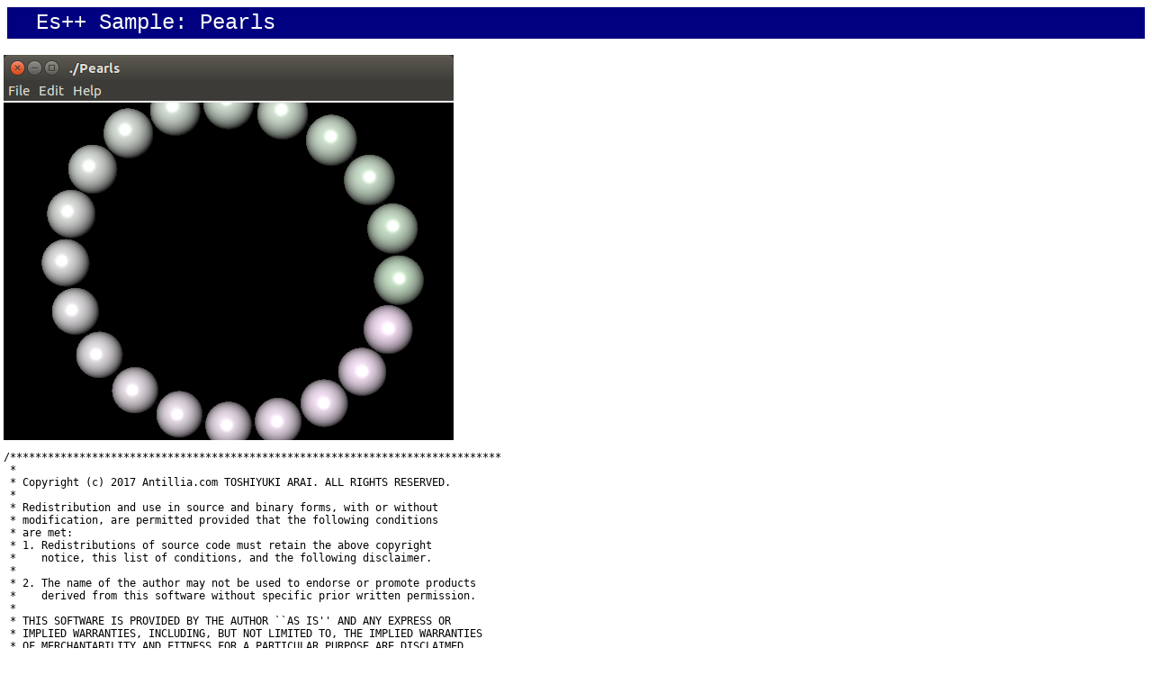

--- FILE ---
content_type: text/html
request_url: http://www.antillia.com/es++/opengl/Pearls-Pearls.cpp.html
body_size: 11897
content:
<html>
<head>
<meta name="viewport" content="width=device-width, initial-scale=1.0">
<meta http-equiv='Content-Type' content='text/html; charset=UTF-8'>
<style type="text/css">
body { color: #000; background: #FFF;
    margin-left:4; margin-right:4;
    margin-top:4; 
    font-family:'Courier New', Courier, Monaco, monospace; 
    font-size: 12px;
    line-height: 1.2;

}
a:link { color: #33F; background: #FFF }
a:visited { color: #72F; background: #FFF }
pre {
  white-space: -moz-pre-wrap;
  white-space: -pre-wrap;
  white-space: -o-pre-wrap;
  white-space: pre-wrap;
  word-wrap: break-word;
}
@media (max-width: 480px) {
  img {
    max-width: 90%;
    height: auto;
  }
}
</style>
<title>
Pearls 
</title>
</head>
<body>

<table cellspacing=4 cellpadding=4 border=0 width='100%'><tr><td colspan=3 height=24 valign='middle' bgcolor='navy'><font size=5 color='#ffffff' size='-1'>&nbsp;&nbsp;Es++ Sample: Pearls</font></td></tr></table>
<br><img src='./images/Pearls.png'></img><br><pre>
/******************************************************************************
&nbsp;*
&nbsp;*&nbsp;Copyright&nbsp;(c)&nbsp;2017&nbsp;Antillia.com&nbsp;TOSHIYUKI&nbsp;ARAI.&nbsp;ALL&nbsp;RIGHTS&nbsp;RESERVED.
&nbsp;*
&nbsp;*&nbsp;Redistribution&nbsp;and&nbsp;use&nbsp;in&nbsp;source&nbsp;and&nbsp;binary&nbsp;forms,&nbsp;with&nbsp;or&nbsp;without
&nbsp;*&nbsp;modification,&nbsp;are&nbsp;permitted&nbsp;provided&nbsp;that&nbsp;the&nbsp;following&nbsp;conditions
&nbsp;*&nbsp;are&nbsp;met:
&nbsp;*&nbsp;1.&nbsp;Redistributions&nbsp;of&nbsp;source&nbsp;code&nbsp;must&nbsp;retain&nbsp;the&nbsp;above&nbsp;copyright
&nbsp;*&nbsp;&nbsp;&nbsp;&nbsp;notice,&nbsp;this&nbsp;list&nbsp;of&nbsp;conditions,&nbsp;and&nbsp;the&nbsp;following&nbsp;disclaimer.
&nbsp;*&nbsp;&nbsp;
&nbsp;*&nbsp;2.&nbsp;The&nbsp;name&nbsp;of&nbsp;the&nbsp;author&nbsp;may&nbsp;not&nbsp;be&nbsp;used&nbsp;to&nbsp;endorse&nbsp;or&nbsp;promote&nbsp;products
&nbsp;*&nbsp;&nbsp;&nbsp;&nbsp;derived&nbsp;from&nbsp;this&nbsp;software&nbsp;without&nbsp;specific&nbsp;prior&nbsp;written&nbsp;permission.
&nbsp;*
&nbsp;*&nbsp;THIS&nbsp;SOFTWARE&nbsp;IS&nbsp;PROVIDED&nbsp;BY&nbsp;THE&nbsp;AUTHOR&nbsp;``AS&nbsp;IS&#039;&#039;&nbsp;AND&nbsp;ANY&nbsp;EXPRESS&nbsp;OR&nbsp;
&nbsp;*&nbsp;IMPLIED&nbsp;WARRANTIES,&nbsp;INCLUDING,&nbsp;BUT&nbsp;NOT&nbsp;LIMITED&nbsp;TO,&nbsp;THE&nbsp;IMPLIED&nbsp;WARRANTIES
&nbsp;*&nbsp;OF&nbsp;MERCHANTABILITY&nbsp;AND&nbsp;FITNESS&nbsp;FOR&nbsp;A&nbsp;PARTICULAR&nbsp;PURPOSE&nbsp;ARE&nbsp;DISCLAIMED.&nbsp;
&nbsp;*&nbsp;IN&nbsp;NO&nbsp;EVENT&nbsp;SHALL&nbsp;THE&nbsp;AUTHOR&nbsp;BE&nbsp;LIABLE&nbsp;FOR&nbsp;ANY&nbsp;DIRECT,&nbsp;INDIRECT,&nbsp;INCIDENTAL,&nbsp;
&nbsp;*&nbsp;SPECIAL,&nbsp;EXEMPLARY,&nbsp;OR&nbsp;CONSEQUENTIAL&nbsp;DAMAGES&nbsp;(INCLUDING,&nbsp;BUT&nbsp;NOT&nbsp;LIMITED&nbsp;TO,&nbsp;
&nbsp;*&nbsp;PROCUREMENT&nbsp;OF&nbsp;SUBSTITUTE&nbsp;GOODS&nbsp;OR&nbsp;SERVICES;&nbsp;LOSS&nbsp;OF&nbsp;USE,&nbsp;DATA,&nbsp;OR&nbsp;PROFITS;
&nbsp;*&nbsp;OR&nbsp;BUSINESS&nbsp;INTERRUPTION)&nbsp;HOWEVER&nbsp;CAUSED&nbsp;AND&nbsp;ON&nbsp;ANY&nbsp;THEORY&nbsp;OF&nbsp;LIABILITY,&nbsp;
&nbsp;*&nbsp;WHETHER&nbsp;IN&nbsp;CONTRACT,&nbsp;STRICT&nbsp;LIABILITY,&nbsp;OR&nbsp;TORT&nbsp;(INCLUDING&nbsp;NEGLIGENCE&nbsp;OR&nbsp;
&nbsp;*&nbsp;OTHERWISE)&nbsp;ARISING&nbsp;IN&nbsp;ANY&nbsp;WAY&nbsp;OUT&nbsp;OF&nbsp;THE&nbsp;USE&nbsp;OF&nbsp;THIS&nbsp;SOFTWARE,&nbsp;EVEN&nbsp;IF&nbsp;
&nbsp;*&nbsp;ADVISED&nbsp;OF&nbsp;THE&nbsp;POSSIBILITY&nbsp;OF&nbsp;SUCH&nbsp;DAMAGE.
&nbsp;*
&nbsp;*
&nbsp;*&nbsp;&nbsp;Pearls.cpp
&nbsp;*
&nbsp;*****************************************************************************/

//

#include&nbsp;&lt;es++/opengl/OpenGLApplication.h&gt;
#include&nbsp;&lt;es++/opengl/OpenGLMainView.h&gt;
#include&nbsp;&lt;es++/opengl/OpenGLView.h&gt;
#include&nbsp;&lt;es++/opengl/OpenGLGC.h&gt;
#include&nbsp;&lt;es++/opengl/OpenGLLight.h&gt;
#include&nbsp;&lt;es++/opengl/OpenGLMaterial.h&gt;
#include&nbsp;&lt;es++/opengl/OpenGLSolidSphere.h&gt;
#include&nbsp;&lt;es++/opengl/OpenGLCircle.h&gt;


using&nbsp;namespace&nbsp;Gtk;

namespace&nbsp;Es&nbsp;{

class&nbsp;MainView&nbsp;:public&nbsp;Es::OpenGLMainView&nbsp;{
private:
&nbsp;&nbsp;///////////////////////////////////////////////////////&nbsp;
&nbsp;&nbsp;//Inner&nbsp;classes&nbsp;start.

&nbsp;&nbsp;class&nbsp;SimpleView&nbsp;:public&nbsp;Es::OpenGLView&nbsp;{
&nbsp;&nbsp;private:
&nbsp;&nbsp;&nbsp;&nbsp;static&nbsp;const&nbsp;int&nbsp;&nbsp;&nbsp;&nbsp;&nbsp;&nbsp;&nbsp;&nbsp;&nbsp;&nbsp;&nbsp;&nbsp;&nbsp;CIRCLE&nbsp;=&nbsp;360;
&nbsp;&nbsp;&nbsp;&nbsp;
&nbsp;&nbsp;&nbsp;&nbsp;static&nbsp;const&nbsp;int&nbsp;&nbsp;&nbsp;&nbsp;&nbsp;&nbsp;&nbsp;&nbsp;&nbsp;&nbsp;&nbsp;&nbsp;&nbsp;PEARLS&nbsp;=&nbsp;20;
&nbsp;&nbsp;&nbsp;&nbsp;OpenGLGC&nbsp;&nbsp;&nbsp;&nbsp;&nbsp;&nbsp;&nbsp;&nbsp;&nbsp;&nbsp;&nbsp;&nbsp;&nbsp;&nbsp;&nbsp;&nbsp;&nbsp;&nbsp;&nbsp;&nbsp;&nbsp;gc;
&nbsp;&nbsp;&nbsp;&nbsp;SmartPtr&lt;OpenGLSolidSphere&gt;&nbsp;&nbsp;pearls[PEARLS];
&nbsp;&nbsp;&nbsp;&nbsp;SmartPtr&lt;OpenGLCircle&gt;&nbsp;&nbsp;&nbsp;&nbsp;&nbsp;&nbsp;&nbsp;circle;

&nbsp;&nbsp;public:
&nbsp;&nbsp;&nbsp;&nbsp;SimpleView()
&nbsp;&nbsp;&nbsp;&nbsp;:OpenGLView()
&nbsp;&nbsp;&nbsp;&nbsp;{
&nbsp;&nbsp;&nbsp;&nbsp;}

&nbsp;&nbsp;&nbsp;&nbsp;virtual&nbsp;void&nbsp;display()
&nbsp;&nbsp;&nbsp;&nbsp;{
&nbsp;&nbsp;&nbsp;&nbsp;&nbsp;&nbsp;if&nbsp;(pearls[0])&nbsp;{
&nbsp;&nbsp;&nbsp;&nbsp;&nbsp;&nbsp;&nbsp;&nbsp;setPerspective();
&nbsp;&nbsp;&nbsp;&nbsp;&nbsp;&nbsp;&nbsp;&nbsp;gc.clear(GL_COLOR_BUFFER_BIT&nbsp;|&nbsp;GL_DEPTH_BUFFER_BIT);

&nbsp;&nbsp;&nbsp;&nbsp;&nbsp;&nbsp;&nbsp;&nbsp;gc.loadIdentity();
&nbsp;&nbsp;&nbsp;&nbsp;&nbsp;&nbsp;&nbsp;&nbsp;gc.lookAt(1.0,&nbsp;2.0,&nbsp;6.0,&nbsp;0.0,&nbsp;0.0,&nbsp;0.0,&nbsp;0.0,&nbsp;1.0,&nbsp;0.0);

&nbsp;&nbsp;&nbsp;&nbsp;&nbsp;&nbsp;&nbsp;&nbsp;gc.clearColor(0.0,&nbsp;0.0,&nbsp;0.0,&nbsp;1.0);
&nbsp;&nbsp;&nbsp;&nbsp;&nbsp;&nbsp;&nbsp;&nbsp;gc.enable(GL_CULL_FACE);&nbsp;
&nbsp;&nbsp;&nbsp;&nbsp;&nbsp;&nbsp;&nbsp;&nbsp;gc.enable(GL_LIGHTING);

&nbsp;&nbsp;&nbsp;&nbsp;&nbsp;&nbsp;&nbsp;&nbsp;gc.translate(0.0f,&nbsp;0.0f,&nbsp;0.0f);
&nbsp;&nbsp;&nbsp;&nbsp;&nbsp;&nbsp;&nbsp;&nbsp;gc.color(1.0f,&nbsp;1.0f,&nbsp;1.0f);&nbsp;

&nbsp;&nbsp;&nbsp;&nbsp;&nbsp;&nbsp;&nbsp;&nbsp;circle-&gt;draw(&amp;gc);
&nbsp;&nbsp;&nbsp;&nbsp;&nbsp;&nbsp;&nbsp;&nbsp;&nbsp;&nbsp;&nbsp;&nbsp;&nbsp;&nbsp;&nbsp;
&nbsp;&nbsp;&nbsp;&nbsp;&nbsp;&nbsp;&nbsp;&nbsp;OpenGLLight&nbsp;light(GL_LIGHT0);
&nbsp;&nbsp;&nbsp;&nbsp;&nbsp;&nbsp;&nbsp;&nbsp;GLfloat&nbsp;lightPosition[]&nbsp;=&nbsp;{0.0f,&nbsp;5.0f,&nbsp;10.0f,&nbsp;1.0};&nbsp;&nbsp;
&nbsp;&nbsp;&nbsp;&nbsp;&nbsp;&nbsp;&nbsp;&nbsp;light.position(lightPosition);

&nbsp;&nbsp;&nbsp;&nbsp;&nbsp;&nbsp;&nbsp;&nbsp;int&nbsp;angle&nbsp;=&nbsp;CIRCLE/PEARLS;&nbsp;&nbsp;&nbsp;&nbsp;&nbsp;
&nbsp;&nbsp;&nbsp;&nbsp;&nbsp;&nbsp;&nbsp;&nbsp;for&nbsp;(int&nbsp;i=0;&nbsp;i&nbsp;&lt;PEARLS;&nbsp;i++)&nbsp;{
&nbsp;&nbsp;&nbsp;&nbsp;&nbsp;&nbsp;&nbsp;&nbsp;&nbsp;&nbsp;Vertex3&nbsp;pos&nbsp;=&nbsp;circle-&gt;getOrbitPosition(angle*i);
&nbsp;&nbsp;&nbsp;&nbsp;&nbsp;&nbsp;&nbsp;&nbsp;&nbsp;&nbsp;pearls[i]-&gt;&nbsp;draw(&amp;gc,&nbsp;pos.x,&nbsp;pos.y,&nbsp;pos.z);
&nbsp;&nbsp;&nbsp;&nbsp;&nbsp;&nbsp;&nbsp;&nbsp;}
&nbsp;&nbsp;&nbsp;&nbsp;&nbsp;&nbsp;}
&nbsp;&nbsp;&nbsp;&nbsp;}

&nbsp;&nbsp;&nbsp;&nbsp;virtual&nbsp;void&nbsp;resize(int&nbsp;w,&nbsp;int&nbsp;h)
&nbsp;&nbsp;&nbsp;&nbsp;{
&nbsp;&nbsp;&nbsp;&nbsp;&nbsp;&nbsp;if&nbsp;(w&nbsp;==&nbsp;0&nbsp;||&nbsp;h&nbsp;==&nbsp;0)&nbsp;{
&nbsp;&nbsp;&nbsp;&nbsp;&nbsp;&nbsp;&nbsp;&nbsp;&nbsp;&nbsp;return;
&nbsp;&nbsp;&nbsp;&nbsp;&nbsp;&nbsp;}
&nbsp;&nbsp;&nbsp;&nbsp;&nbsp;&nbsp;setPerspective();
&nbsp;&nbsp;&nbsp;&nbsp;}


&nbsp;&nbsp;&nbsp;&nbsp;virtual&nbsp;void&nbsp;initialize()
&nbsp;&nbsp;&nbsp;&nbsp;{
&nbsp;&nbsp;&nbsp;&nbsp;&nbsp;&nbsp;circle&nbsp;=&nbsp;new&nbsp;OpenGLCircle(0.0f,&nbsp;0.0f,&nbsp;0.0f,&nbsp;0.9f);
&nbsp;&nbsp;&nbsp;&nbsp;&nbsp;&nbsp;
&nbsp;&nbsp;&nbsp;&nbsp;&nbsp;&nbsp;Color4&nbsp;&nbsp;black&nbsp;&nbsp;&nbsp;&nbsp;&nbsp;&nbsp;&nbsp;&nbsp;&nbsp;=&nbsp;{&nbsp;0.0,&nbsp;0.0,&nbsp;0.0,&nbsp;1.0&nbsp;};
&nbsp;&nbsp;&nbsp;&nbsp;&nbsp;&nbsp;Color4&nbsp;&nbsp;ambient&nbsp;&nbsp;&nbsp;&nbsp;&nbsp;&nbsp;&nbsp;=&nbsp;{&nbsp;0.5,&nbsp;0.5,&nbsp;0.5,&nbsp;1.0&nbsp;};
&nbsp;&nbsp;&nbsp;&nbsp;&nbsp;&nbsp;Color4&nbsp;&nbsp;diffuse&nbsp;&nbsp;&nbsp;&nbsp;&nbsp;&nbsp;&nbsp;=&nbsp;{&nbsp;0.8,&nbsp;0.8,&nbsp;0.8,&nbsp;1.0&nbsp;};
&nbsp;&nbsp;&nbsp;&nbsp;&nbsp;&nbsp;Color4&nbsp;&nbsp;specular&nbsp;&nbsp;&nbsp;&nbsp;&nbsp;&nbsp;=&nbsp;{&nbsp;1.0,&nbsp;1.0,&nbsp;1.0,&nbsp;1.0&nbsp;};
&nbsp;&nbsp;&nbsp;&nbsp;&nbsp;//&nbsp;Color4&nbsp;&nbsp;emission&nbsp;&nbsp;&nbsp;&nbsp;&nbsp;&nbsp;=&nbsp;{&nbsp;0.8,&nbsp;0.2,&nbsp;0.0,&nbsp;0.0&nbsp;};
&nbsp;&nbsp;&nbsp;&nbsp;&nbsp;&nbsp;GLfloat&nbsp;highShining&nbsp;&nbsp;&nbsp;=&nbsp;{&nbsp;80.0&nbsp;};

&nbsp;&nbsp;&nbsp;&nbsp;&nbsp;&nbsp;OpenGLMateria&nbsp;materia(GL_FRONT,&nbsp;ambient,&nbsp;diffuse,&nbsp;specular,&nbsp;black,&nbsp;highShining);

&nbsp;&nbsp;&nbsp;&nbsp;&nbsp;&nbsp;for&nbsp;(int&nbsp;i&nbsp;=&nbsp;0;&nbsp;i&lt;PEARLS;&nbsp;i++)&nbsp;{
&nbsp;&nbsp;&nbsp;&nbsp;&nbsp;&nbsp;&nbsp;&nbsp;Color4&nbsp;&nbsp;diffuse&nbsp;&nbsp;&nbsp;&nbsp;&nbsp;&nbsp;&nbsp;=&nbsp;{&nbsp;0.7+0.01*i,&nbsp;0.8,&nbsp;0.7+0.01*i,&nbsp;1.0&nbsp;};
&nbsp;&nbsp;&nbsp;&nbsp;&nbsp;&nbsp;&nbsp;&nbsp;OpenGLMateria&nbsp;materia(GL_FRONT,&nbsp;ambient,&nbsp;diffuse,&nbsp;specular,&nbsp;black,&nbsp;highShining);
&nbsp;&nbsp;&nbsp;&nbsp;&nbsp;&nbsp;&nbsp;&nbsp;
&nbsp;&nbsp;&nbsp;&nbsp;&nbsp;&nbsp;&nbsp;&nbsp;pearls[i]&nbsp;=&nbsp;&nbsp;new&nbsp;OpenGLSolidSphere(materia,&nbsp;0.13f,&nbsp;40,&nbsp;40);
&nbsp;&nbsp;&nbsp;&nbsp;&nbsp;&nbsp;}
&nbsp;&nbsp;&nbsp;&nbsp;}

&nbsp;&nbsp;};

&nbsp;&nbsp;//&nbsp;Inner&nbsp;classes&nbsp;end.
&nbsp;&nbsp;///////////////////////////////////////////////////////&nbsp;

&nbsp;&nbsp;Es::HorizontalLayout&nbsp;&nbsp;&nbsp;horiz_layout;

&nbsp;&nbsp;SimpleView&nbsp;&nbsp;&nbsp;&nbsp;&nbsp;&nbsp;&nbsp;&nbsp;&nbsp;&nbsp;&nbsp;&nbsp;&nbsp;simple_view;

public:
&nbsp;&nbsp;//////////////////////////////////////////////
&nbsp;&nbsp;//Constructor
&nbsp;&nbsp;//
&nbsp;&nbsp;MainView(Es::OpenGLApplication&amp;&nbsp;applet,&nbsp;std::string&amp;&nbsp;name,&nbsp;Es::Args&amp;&nbsp;args)
&nbsp;&nbsp;:OpenGLMainView(applet,&nbsp;name,&nbsp;args)
&nbsp;&nbsp;{
&nbsp;&nbsp;&nbsp;&nbsp;int&nbsp;w&nbsp;=&nbsp;(int)args.get(XmNwidth);
&nbsp;&nbsp;&nbsp;&nbsp;int&nbsp;h&nbsp;=&nbsp;(int)args.get(XmNheight);

&nbsp;&nbsp;&nbsp;&nbsp;Es::MainLayout&amp;&nbsp;main_layout&nbsp;=&nbsp;get_main_layout();

&nbsp;&nbsp;&nbsp;&nbsp;main_layout.pack_start(horiz_layout);

&nbsp;&nbsp;&nbsp;&nbsp;horiz_layout.pack_start(simple_view);

&nbsp;&nbsp;&nbsp;&nbsp;OpenGLContext*&nbsp;context&nbsp;=&nbsp;applet.getOpenGLContext();

&nbsp;&nbsp;&nbsp;&nbsp;simple_view.set_opengl_context(context);

&nbsp;&nbsp;&nbsp;&nbsp;show_all_children();
&nbsp;&nbsp;}

&nbsp;&nbsp;void&nbsp;render()
&nbsp;&nbsp;{
&nbsp;&nbsp;&nbsp;&nbsp;simple_view.render();
&nbsp;&nbsp;}

};
}


int&nbsp;main(int&nbsp;argc,&nbsp;char**&nbsp;argv)
{
&nbsp;&nbsp;Es::Environment&nbsp;env;

&nbsp;&nbsp;try&nbsp;{
&nbsp;&nbsp;&nbsp;&nbsp;std::string&nbsp;name&nbsp;=&nbsp;argv[0];

&nbsp;&nbsp;&nbsp;&nbsp;Es::OpenGLApplication&nbsp;applet(argc,&nbsp;argv);

&nbsp;&nbsp;&nbsp;&nbsp;Es::Args&nbsp;args;
&nbsp;&nbsp;&nbsp;&nbsp;args.set(XmNx,&nbsp;20);
&nbsp;&nbsp;&nbsp;&nbsp;args.set(XmNy,&nbsp;40);
&nbsp;&nbsp;&nbsp;&nbsp;args.set(XmNwidth,&nbsp;500);
&nbsp;&nbsp;&nbsp;&nbsp;args.set(XmNheight,&nbsp;400);
&nbsp;&nbsp;&nbsp;&nbsp;Es::MainView&nbsp;mainv(applet,&nbsp;name,&nbsp;args);

&nbsp;&nbsp;&nbsp;&nbsp;mainv.show();

&nbsp;&nbsp;&nbsp;&nbsp;applet.run(mainv);

&nbsp;&nbsp;}&nbsp;catch&nbsp;(Es::Exception&amp;&nbsp;ex)&nbsp;{
&nbsp;&nbsp;&nbsp;&nbsp;caught(ex);

&nbsp;&nbsp;}&nbsp;catch&nbsp;(...)&nbsp;{
&nbsp;&nbsp;&nbsp;&nbsp;printf(&quot;Get&nbsp;exception&nbsp;\n&quot;);
&nbsp;&nbsp;}
&nbsp;&nbsp;return&nbsp;0;
}

</pre>
<br>
</body>
</html>

